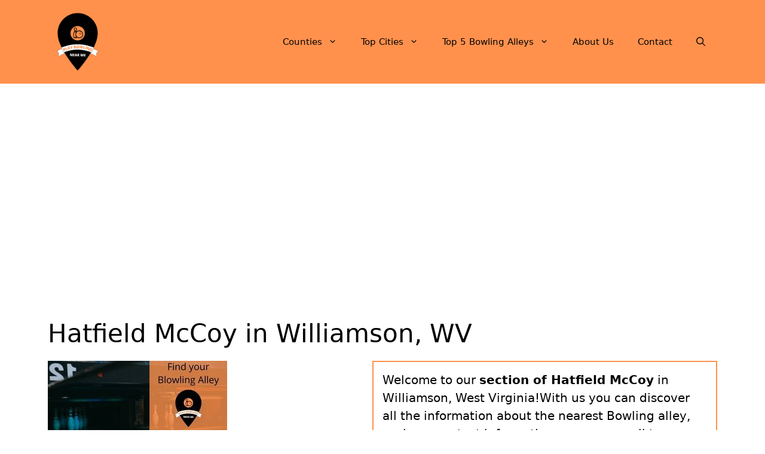

--- FILE ---
content_type: text/html; charset=UTF-8
request_url: https://playbowlingnearme.com/hatfield-mccoy/
body_size: 16661
content:
<!DOCTYPE html>
<html lang="en-US" prefix="og: https://ogp.me/ns#">
<head>
	<meta charset="UTF-8">
	<meta name="viewport" content="width=device-width, initial-scale=1">
<!-- Search Engine Optimization by Rank Math - https://rankmath.com/ -->
<title>&#9655; Hatfield McCoy in Williamson, WV 2026 &#10003;</title>
<meta name="description" content="&#10148; Play Bowling at Hatfield McCoy &#9742; We have a contact telephone number and address &#8986; Find the nearest Bowling alley and make an appointment now &#x26A1;"/>
<meta name="robots" content="follow, index, max-image-preview:large"/>
<link rel="canonical" href="https://playbowlingnearme.com/hatfield-mccoy/" />
<meta property="og:locale" content="en_US" />
<meta property="og:type" content="article" />
<meta property="og:title" content="&#9655; Hatfield McCoy in Williamson, WV 2026 &#10003;" />
<meta property="og:description" content="&#10148; Play Bowling at Hatfield McCoy &#9742; We have a contact telephone number and address &#8986; Find the nearest Bowling alley and make an appointment now &#x26A1;" />
<meta property="og:url" content="https://playbowlingnearme.com/hatfield-mccoy/" />
<meta property="og:site_name" content="Play Bowling Near Me" />
<meta property="article:tag" content="Bowling alley" />
<meta property="article:tag" content="p-west-virginia1" />
<meta property="article:tag" content="place" />
<meta property="article:tag" content="West Virginia" />
<meta property="article:section" content="United States" />
<meta property="og:image" content="https://playbowlingnearme.com/wp-content/uploads/2022/04/Find-your-Bowling-Alley-playbowlingnearme.com-10.jpg" />
<meta property="og:image:secure_url" content="https://playbowlingnearme.com/wp-content/uploads/2022/04/Find-your-Bowling-Alley-playbowlingnearme.com-10.jpg" />
<meta property="og:image:width" content="300" />
<meta property="og:image:height" content="200" />
<meta property="og:image:alt" content="Find your Bowling Alley - playbowlingnearme.com 10" />
<meta property="og:image:type" content="image/jpeg" />
<meta property="article:published_time" content="2022-04-05T01:06:38-07:00" />
<meta name="twitter:card" content="summary_large_image" />
<meta name="twitter:title" content="&#9655; Hatfield McCoy in Williamson, WV 2026 &#10003;" />
<meta name="twitter:description" content="&#10148; Play Bowling at Hatfield McCoy &#9742; We have a contact telephone number and address &#8986; Find the nearest Bowling alley and make an appointment now &#x26A1;" />
<meta name="twitter:image" content="https://playbowlingnearme.com/wp-content/uploads/2022/04/Find-your-Bowling-Alley-playbowlingnearme.com-10.jpg" />
<meta name="twitter:label1" content="Written by" />
<meta name="twitter:data1" content="WebAdminPBNM" />
<meta name="twitter:label2" content="Time to read" />
<meta name="twitter:data2" content="1 minute" />
<script type="application/ld+json" class="rank-math-schema">{"@context":"https://schema.org","@graph":[{"@type":["Organization","Person"],"@id":"https://playbowlingnearme.com/#person","name":"Play Bowling Near Me","url":"https://playbowlingnearme.com","logo":{"@type":"ImageObject","@id":"https://playbowlingnearme.com/#logo","url":"https://playbowlingnearme.com/wp-content/uploads/2022/04/Play-Bowling-Near-Me-playbowlingnearme.com_-150x150.png","contentUrl":"https://playbowlingnearme.com/wp-content/uploads/2022/04/Play-Bowling-Near-Me-playbowlingnearme.com_-150x150.png","caption":"Play Bowling Near Me","inLanguage":"en-US"},"image":{"@id":"https://playbowlingnearme.com/#logo"}},{"@type":"WebSite","@id":"https://playbowlingnearme.com/#website","url":"https://playbowlingnearme.com","name":"Play Bowling Near Me","publisher":{"@id":"https://playbowlingnearme.com/#person"},"inLanguage":"en-US"},{"@type":"ImageObject","@id":"https://playbowlingnearme.com/wp-content/uploads/2022/04/Find-your-Bowling-Alley-playbowlingnearme.com-10.jpg","url":"https://playbowlingnearme.com/wp-content/uploads/2022/04/Find-your-Bowling-Alley-playbowlingnearme.com-10.jpg","width":"300","height":"200","caption":"Find your Bowling Alley - playbowlingnearme.com 10","inLanguage":"en-US"},{"@type":"WebPage","@id":"https://playbowlingnearme.com/hatfield-mccoy/#webpage","url":"https://playbowlingnearme.com/hatfield-mccoy/","name":"&#9655; Hatfield McCoy in Williamson, WV 2026 &#10003;","datePublished":"2022-04-05T01:06:38-07:00","dateModified":"2022-04-05T01:06:38-07:00","isPartOf":{"@id":"https://playbowlingnearme.com/#website"},"primaryImageOfPage":{"@id":"https://playbowlingnearme.com/wp-content/uploads/2022/04/Find-your-Bowling-Alley-playbowlingnearme.com-10.jpg"},"inLanguage":"en-US"},{"image":{"@id":"https://playbowlingnearme.com/wp-content/uploads/2022/04/Find-your-Bowling-Alley-playbowlingnearme.com-10.jpg"},"@type":"Off","@id":"https://playbowlingnearme.com/hatfield-mccoy/#schema-102662","isPartOf":{"@id":"https://playbowlingnearme.com/hatfield-mccoy/#webpage"},"publisher":{"@id":"https://playbowlingnearme.com/#person"},"inLanguage":"en-US","mainEntityOfPage":{"@id":"https://playbowlingnearme.com/hatfield-mccoy/#webpage"}}]}</script>
<!-- /Rank Math WordPress SEO plugin -->

<link rel='dns-prefetch' href='//www.googletagmanager.com' />
<link rel='dns-prefetch' href='//pagead2.googlesyndication.com' />
<link rel="alternate" type="application/rss+xml" title="Play Bowling Near Me &raquo; Feed" href="https://playbowlingnearme.com/feed/" />
<link rel="alternate" type="application/rss+xml" title="Play Bowling Near Me &raquo; Comments Feed" href="https://playbowlingnearme.com/comments/feed/" />
<link rel="alternate" type="application/rss+xml" title="Play Bowling Near Me &raquo; Hatfield McCoy in Williamson, WV Comments Feed" href="https://playbowlingnearme.com/hatfield-mccoy/feed/" />
<link rel="alternate" title="oEmbed (JSON)" type="application/json+oembed" href="https://playbowlingnearme.com/wp-json/oembed/1.0/embed?url=https%3A%2F%2Fplaybowlingnearme.com%2Fhatfield-mccoy%2F" />
<link rel="alternate" title="oEmbed (XML)" type="text/xml+oembed" href="https://playbowlingnearme.com/wp-json/oembed/1.0/embed?url=https%3A%2F%2Fplaybowlingnearme.com%2Fhatfield-mccoy%2F&#038;format=xml" />

<link data-optimized="2" rel="stylesheet" href="https://playbowlingnearme.com/wp-content/litespeed/css/c113a658f4435d7aab7a538ebe217b44.css?ver=58c97" />






















<!-- Google tag (gtag.js) snippet added by Site Kit -->
<!-- Google Analytics snippet added by Site Kit -->
<script type="litespeed/javascript" data-src="https://www.googletagmanager.com/gtag/js?id=G-KE4DWZKH0P" id="google_gtagjs-js"></script>
<script id="google_gtagjs-js-after" type="litespeed/javascript">window.dataLayer=window.dataLayer||[];function gtag(){dataLayer.push(arguments)}
gtag("set","linker",{"domains":["playbowlingnearme.com"]});gtag("js",new Date());gtag("set","developer_id.dZTNiMT",!0);gtag("config","G-KE4DWZKH0P")</script>
<link rel="https://api.w.org/" href="https://playbowlingnearme.com/wp-json/" /><link rel="alternate" title="JSON" type="application/json" href="https://playbowlingnearme.com/wp-json/wp/v2/posts/1789" /><link rel="EditURI" type="application/rsd+xml" title="RSD" href="https://playbowlingnearme.com/xmlrpc.php?rsd" />
<meta name="generator" content="WordPress 6.9" />
<link rel='shortlink' href='https://playbowlingnearme.com/?p=1789' />
<meta name="generator" content="Site Kit by Google 1.168.0" />
<!-- Google AdSense meta tags added by Site Kit -->
<meta name="google-adsense-platform-account" content="ca-host-pub-2644536267352236">
<meta name="google-adsense-platform-domain" content="sitekit.withgoogle.com">
<!-- End Google AdSense meta tags added by Site Kit -->

<!-- Google AdSense snippet added by Site Kit -->
<script async src="https://pagead2.googlesyndication.com/pagead/js/adsbygoogle.js?client=ca-pub-7213748786567323&amp;host=ca-host-pub-2644536267352236" crossorigin="anonymous"></script>

<!-- End Google AdSense snippet added by Site Kit -->
<link rel="icon" href="https://playbowlingnearme.com/wp-content/uploads/2022/04/Play-Bowling-Near-Me-playbowlingnearme.com_-150x150.png" sizes="32x32" />
<link rel="icon" href="https://playbowlingnearme.com/wp-content/uploads/2022/04/Play-Bowling-Near-Me-playbowlingnearme.com_-300x300.png" sizes="192x192" />
<link rel="apple-touch-icon" href="https://playbowlingnearme.com/wp-content/uploads/2022/04/Play-Bowling-Near-Me-playbowlingnearme.com_-300x300.png" />
<meta name="msapplication-TileImage" content="https://playbowlingnearme.com/wp-content/uploads/2022/04/Play-Bowling-Near-Me-playbowlingnearme.com_-300x300.png" />
		
		</head>

<body class="wp-singular post-template-default single single-post postid-1789 single-format-standard wp-custom-logo wp-embed-responsive wp-theme-generatepress no-sidebar nav-float-right separate-containers nav-search-enabled header-aligned-left dropdown-hover featured-image-active" itemtype="https://schema.org/Blog" itemscope>
	<a class="screen-reader-text skip-link" href="#content" title="Skip to content">Skip to content</a>		<header class="site-header has-inline-mobile-toggle" id="masthead" aria-label="Site"  itemtype="https://schema.org/WPHeader" itemscope>
			<div class="inside-header grid-container">
				<div class="site-logo">
					<a href="https://playbowlingnearme.com/" rel="home">
						<img data-lazyloaded="1" src="[data-uri]" class="header-image is-logo-image" alt="Play Bowling Near Me" data-src="https://playbowlingnearme.com/wp-content/uploads/2022/04/Play-Bowling-Near-Me-playbowlingnearme.com_.png" width="500" height="500" /><noscript><img  class="header-image is-logo-image" alt="Play Bowling Near Me" src="https://playbowlingnearme.com/wp-content/uploads/2022/04/Play-Bowling-Near-Me-playbowlingnearme.com_.png" width="500" height="500" /></noscript>
					</a>
				</div>	<nav class="main-navigation mobile-menu-control-wrapper" id="mobile-menu-control-wrapper" aria-label="Mobile Toggle">
		<div class="menu-bar-items"><span class="menu-bar-item search-item"><a aria-label="Open Search Bar" href="#"><span class="gp-icon icon-search"><svg viewBox="0 0 512 512" aria-hidden="true" xmlns="http://www.w3.org/2000/svg" width="1em" height="1em"><path fill-rule="evenodd" clip-rule="evenodd" d="M208 48c-88.366 0-160 71.634-160 160s71.634 160 160 160 160-71.634 160-160S296.366 48 208 48zM0 208C0 93.125 93.125 0 208 0s208 93.125 208 208c0 48.741-16.765 93.566-44.843 129.024l133.826 134.018c9.366 9.379 9.355 24.575-.025 33.941-9.379 9.366-24.575 9.355-33.941-.025L337.238 370.987C301.747 399.167 256.839 416 208 416 93.125 416 0 322.875 0 208z" /></svg><svg viewBox="0 0 512 512" aria-hidden="true" xmlns="http://www.w3.org/2000/svg" width="1em" height="1em"><path d="M71.029 71.029c9.373-9.372 24.569-9.372 33.942 0L256 222.059l151.029-151.03c9.373-9.372 24.569-9.372 33.942 0 9.372 9.373 9.372 24.569 0 33.942L289.941 256l151.03 151.029c9.372 9.373 9.372 24.569 0 33.942-9.373 9.372-24.569 9.372-33.942 0L256 289.941l-151.029 151.03c-9.373 9.372-24.569 9.372-33.942 0-9.372-9.373-9.372-24.569 0-33.942L222.059 256 71.029 104.971c-9.372-9.373-9.372-24.569 0-33.942z" /></svg></span></a></span></div>		<button data-nav="site-navigation" class="menu-toggle" aria-controls="primary-menu" aria-expanded="false">
			<span class="gp-icon icon-menu-bars"><svg viewBox="0 0 512 512" aria-hidden="true" xmlns="http://www.w3.org/2000/svg" width="1em" height="1em"><path d="M0 96c0-13.255 10.745-24 24-24h464c13.255 0 24 10.745 24 24s-10.745 24-24 24H24c-13.255 0-24-10.745-24-24zm0 160c0-13.255 10.745-24 24-24h464c13.255 0 24 10.745 24 24s-10.745 24-24 24H24c-13.255 0-24-10.745-24-24zm0 160c0-13.255 10.745-24 24-24h464c13.255 0 24 10.745 24 24s-10.745 24-24 24H24c-13.255 0-24-10.745-24-24z" /></svg><svg viewBox="0 0 512 512" aria-hidden="true" xmlns="http://www.w3.org/2000/svg" width="1em" height="1em"><path d="M71.029 71.029c9.373-9.372 24.569-9.372 33.942 0L256 222.059l151.029-151.03c9.373-9.372 24.569-9.372 33.942 0 9.372 9.373 9.372 24.569 0 33.942L289.941 256l151.03 151.029c9.372 9.373 9.372 24.569 0 33.942-9.373 9.372-24.569 9.372-33.942 0L256 289.941l-151.029 151.03c-9.373 9.372-24.569 9.372-33.942 0-9.372-9.373-9.372-24.569 0-33.942L222.059 256 71.029 104.971c-9.372-9.373-9.372-24.569 0-33.942z" /></svg></span><span class="screen-reader-text">Menu</span>		</button>
	</nav>
			<nav class="main-navigation has-menu-bar-items sub-menu-right" id="site-navigation" aria-label="Primary"  itemtype="https://schema.org/SiteNavigationElement" itemscope>
			<div class="inside-navigation grid-container">
				<form method="get" class="search-form navigation-search" action="https://playbowlingnearme.com/">
					<input type="search" class="search-field" value="" name="s" title="Search" />
				</form>				<button class="menu-toggle" aria-controls="primary-menu" aria-expanded="false">
					<span class="gp-icon icon-menu-bars"><svg viewBox="0 0 512 512" aria-hidden="true" xmlns="http://www.w3.org/2000/svg" width="1em" height="1em"><path d="M0 96c0-13.255 10.745-24 24-24h464c13.255 0 24 10.745 24 24s-10.745 24-24 24H24c-13.255 0-24-10.745-24-24zm0 160c0-13.255 10.745-24 24-24h464c13.255 0 24 10.745 24 24s-10.745 24-24 24H24c-13.255 0-24-10.745-24-24zm0 160c0-13.255 10.745-24 24-24h464c13.255 0 24 10.745 24 24s-10.745 24-24 24H24c-13.255 0-24-10.745-24-24z" /></svg><svg viewBox="0 0 512 512" aria-hidden="true" xmlns="http://www.w3.org/2000/svg" width="1em" height="1em"><path d="M71.029 71.029c9.373-9.372 24.569-9.372 33.942 0L256 222.059l151.029-151.03c9.373-9.372 24.569-9.372 33.942 0 9.372 9.373 9.372 24.569 0 33.942L289.941 256l151.03 151.029c9.372 9.373 9.372 24.569 0 33.942-9.373 9.372-24.569 9.372-33.942 0L256 289.941l-151.029 151.03c-9.373 9.372-24.569 9.372-33.942 0-9.372-9.373-9.372-24.569 0-33.942L222.059 256 71.029 104.971c-9.372-9.373-9.372-24.569 0-33.942z" /></svg></span><span class="mobile-menu">Menu</span>				</button>
				<div id="primary-menu" class="main-nav"><ul id="menu-header" class=" menu sf-menu"><li id="menu-item-30985" class="menu-item menu-item-type-custom menu-item-object-custom menu-item-has-children menu-item-30985"><a href="#">Counties<span role="presentation" class="dropdown-menu-toggle"><span class="gp-icon icon-arrow"><svg viewBox="0 0 330 512" aria-hidden="true" xmlns="http://www.w3.org/2000/svg" width="1em" height="1em"><path d="M305.913 197.085c0 2.266-1.133 4.815-2.833 6.514L171.087 335.593c-1.7 1.7-4.249 2.832-6.515 2.832s-4.815-1.133-6.515-2.832L26.064 203.599c-1.7-1.7-2.832-4.248-2.832-6.514s1.132-4.816 2.832-6.515l14.162-14.163c1.7-1.699 3.966-2.832 6.515-2.832 2.266 0 4.815 1.133 6.515 2.832l111.316 111.317 111.316-111.317c1.7-1.699 4.249-2.832 6.515-2.832s4.815 1.133 6.515 2.832l14.162 14.163c1.7 1.7 2.833 4.249 2.833 6.515z" /></svg></span></span></a>
<ul class="sub-menu">
	<li id="menu-item-31022" class="menu-item menu-item-type-custom menu-item-object-custom menu-item-has-children menu-item-31022"><a href="#">A to F<span role="presentation" class="dropdown-menu-toggle"><span class="gp-icon icon-arrow-right"><svg viewBox="0 0 192 512" aria-hidden="true" xmlns="http://www.w3.org/2000/svg" width="1em" height="1em" fill-rule="evenodd" clip-rule="evenodd" stroke-linejoin="round" stroke-miterlimit="1.414"><path d="M178.425 256.001c0 2.266-1.133 4.815-2.832 6.515L43.599 394.509c-1.7 1.7-4.248 2.833-6.514 2.833s-4.816-1.133-6.515-2.833l-14.163-14.162c-1.699-1.7-2.832-3.966-2.832-6.515 0-2.266 1.133-4.815 2.832-6.515l111.317-111.316L16.407 144.685c-1.699-1.7-2.832-4.249-2.832-6.515s1.133-4.815 2.832-6.515l14.163-14.162c1.7-1.7 4.249-2.833 6.515-2.833s4.815 1.133 6.514 2.833l131.994 131.993c1.7 1.7 2.832 4.249 2.832 6.515z" fill-rule="nonzero" /></svg></span></span></a>
	<ul class="sub-menu">
		<li id="menu-item-32875" class="menu-item menu-item-type-post_type menu-item-object-post menu-item-32875"><a href="https://playbowlingnearme.com/alabama/">Alabama</a></li>
		<li id="menu-item-32876" class="menu-item menu-item-type-post_type menu-item-object-post menu-item-32876"><a href="https://playbowlingnearme.com/alaska/">Alaska</a></li>
		<li id="menu-item-32877" class="menu-item menu-item-type-post_type menu-item-object-post menu-item-32877"><a href="https://playbowlingnearme.com/arizona/">Arizona</a></li>
		<li id="menu-item-32878" class="menu-item menu-item-type-post_type menu-item-object-post menu-item-32878"><a href="https://playbowlingnearme.com/arkansas/">Arkansas</a></li>
		<li id="menu-item-32879" class="menu-item menu-item-type-post_type menu-item-object-post menu-item-32879"><a href="https://playbowlingnearme.com/california/">California</a></li>
		<li id="menu-item-32880" class="menu-item menu-item-type-post_type menu-item-object-post menu-item-32880"><a href="https://playbowlingnearme.com/colorado/">Colorado</a></li>
		<li id="menu-item-32881" class="menu-item menu-item-type-post_type menu-item-object-post menu-item-32881"><a href="https://playbowlingnearme.com/connecticut/">Connecticut</a></li>
		<li id="menu-item-32882" class="menu-item menu-item-type-post_type menu-item-object-post menu-item-32882"><a href="https://playbowlingnearme.com/delaware/">Delaware</a></li>
		<li id="menu-item-32883" class="menu-item menu-item-type-post_type menu-item-object-post menu-item-32883"><a href="https://playbowlingnearme.com/florida/">Florida</a></li>
	</ul>
</li>
	<li id="menu-item-31023" class="menu-item menu-item-type-custom menu-item-object-custom menu-item-has-children menu-item-31023"><a href="#">G to L<span role="presentation" class="dropdown-menu-toggle"><span class="gp-icon icon-arrow-right"><svg viewBox="0 0 192 512" aria-hidden="true" xmlns="http://www.w3.org/2000/svg" width="1em" height="1em" fill-rule="evenodd" clip-rule="evenodd" stroke-linejoin="round" stroke-miterlimit="1.414"><path d="M178.425 256.001c0 2.266-1.133 4.815-2.832 6.515L43.599 394.509c-1.7 1.7-4.248 2.833-6.514 2.833s-4.816-1.133-6.515-2.833l-14.163-14.162c-1.699-1.7-2.832-3.966-2.832-6.515 0-2.266 1.133-4.815 2.832-6.515l111.317-111.316L16.407 144.685c-1.699-1.7-2.832-4.249-2.832-6.515s1.133-4.815 2.832-6.515l14.163-14.162c1.7-1.7 4.249-2.833 6.515-2.833s4.815 1.133 6.514 2.833l131.994 131.993c1.7 1.7 2.832 4.249 2.832 6.515z" fill-rule="nonzero" /></svg></span></span></a>
	<ul class="sub-menu">
		<li id="menu-item-32884" class="menu-item menu-item-type-post_type menu-item-object-post menu-item-32884"><a href="https://playbowlingnearme.com/georgia/">Georgia</a></li>
		<li id="menu-item-32885" class="menu-item menu-item-type-post_type menu-item-object-post menu-item-32885"><a href="https://playbowlingnearme.com/hawaii/">Hawaii</a></li>
		<li id="menu-item-32886" class="menu-item menu-item-type-post_type menu-item-object-post menu-item-32886"><a href="https://playbowlingnearme.com/idaho/">Idaho</a></li>
		<li id="menu-item-32887" class="menu-item menu-item-type-post_type menu-item-object-post menu-item-32887"><a href="https://playbowlingnearme.com/illinois/">Illinois</a></li>
		<li id="menu-item-32888" class="menu-item menu-item-type-post_type menu-item-object-post menu-item-32888"><a href="https://playbowlingnearme.com/indiana/">Indiana</a></li>
		<li id="menu-item-32889" class="menu-item menu-item-type-post_type menu-item-object-post menu-item-32889"><a href="https://playbowlingnearme.com/iowa/">Iowa</a></li>
		<li id="menu-item-32890" class="menu-item menu-item-type-post_type menu-item-object-post menu-item-32890"><a href="https://playbowlingnearme.com/kansas/">Kansas</a></li>
		<li id="menu-item-32891" class="menu-item menu-item-type-post_type menu-item-object-post menu-item-32891"><a href="https://playbowlingnearme.com/kentucky/">Kentucky</a></li>
		<li id="menu-item-32892" class="menu-item menu-item-type-post_type menu-item-object-post menu-item-32892"><a href="https://playbowlingnearme.com/louisiana/">Louisiana</a></li>
	</ul>
</li>
	<li id="menu-item-31024" class="menu-item menu-item-type-custom menu-item-object-custom menu-item-has-children menu-item-31024"><a href="#">M<span role="presentation" class="dropdown-menu-toggle"><span class="gp-icon icon-arrow-right"><svg viewBox="0 0 192 512" aria-hidden="true" xmlns="http://www.w3.org/2000/svg" width="1em" height="1em" fill-rule="evenodd" clip-rule="evenodd" stroke-linejoin="round" stroke-miterlimit="1.414"><path d="M178.425 256.001c0 2.266-1.133 4.815-2.832 6.515L43.599 394.509c-1.7 1.7-4.248 2.833-6.514 2.833s-4.816-1.133-6.515-2.833l-14.163-14.162c-1.699-1.7-2.832-3.966-2.832-6.515 0-2.266 1.133-4.815 2.832-6.515l111.317-111.316L16.407 144.685c-1.699-1.7-2.832-4.249-2.832-6.515s1.133-4.815 2.832-6.515l14.163-14.162c1.7-1.7 4.249-2.833 6.515-2.833s4.815 1.133 6.514 2.833l131.994 131.993c1.7 1.7 2.832 4.249 2.832 6.515z" fill-rule="nonzero" /></svg></span></span></a>
	<ul class="sub-menu">
		<li id="menu-item-32893" class="menu-item menu-item-type-post_type menu-item-object-post menu-item-32893"><a href="https://playbowlingnearme.com/maine/">Maine</a></li>
		<li id="menu-item-32894" class="menu-item menu-item-type-post_type menu-item-object-post menu-item-32894"><a href="https://playbowlingnearme.com/maryland/">Maryland</a></li>
		<li id="menu-item-32895" class="menu-item menu-item-type-post_type menu-item-object-post menu-item-32895"><a href="https://playbowlingnearme.com/massachusetts/">Massachusetts</a></li>
		<li id="menu-item-32896" class="menu-item menu-item-type-post_type menu-item-object-post menu-item-32896"><a href="https://playbowlingnearme.com/michigan/">Michigan</a></li>
		<li id="menu-item-32897" class="menu-item menu-item-type-post_type menu-item-object-post menu-item-32897"><a href="https://playbowlingnearme.com/minnesota/">Minnesota</a></li>
		<li id="menu-item-32898" class="menu-item menu-item-type-post_type menu-item-object-post menu-item-32898"><a href="https://playbowlingnearme.com/mississippi/">Mississippi</a></li>
		<li id="menu-item-32899" class="menu-item menu-item-type-post_type menu-item-object-post menu-item-32899"><a href="https://playbowlingnearme.com/missouri/">Missouri</a></li>
		<li id="menu-item-32900" class="menu-item menu-item-type-post_type menu-item-object-post menu-item-32900"><a href="https://playbowlingnearme.com/montana/">Montana</a></li>
	</ul>
</li>
	<li id="menu-item-31025" class="menu-item menu-item-type-custom menu-item-object-custom menu-item-has-children menu-item-31025"><a href="#">N<span role="presentation" class="dropdown-menu-toggle"><span class="gp-icon icon-arrow-right"><svg viewBox="0 0 192 512" aria-hidden="true" xmlns="http://www.w3.org/2000/svg" width="1em" height="1em" fill-rule="evenodd" clip-rule="evenodd" stroke-linejoin="round" stroke-miterlimit="1.414"><path d="M178.425 256.001c0 2.266-1.133 4.815-2.832 6.515L43.599 394.509c-1.7 1.7-4.248 2.833-6.514 2.833s-4.816-1.133-6.515-2.833l-14.163-14.162c-1.699-1.7-2.832-3.966-2.832-6.515 0-2.266 1.133-4.815 2.832-6.515l111.317-111.316L16.407 144.685c-1.699-1.7-2.832-4.249-2.832-6.515s1.133-4.815 2.832-6.515l14.163-14.162c1.7-1.7 4.249-2.833 6.515-2.833s4.815 1.133 6.514 2.833l131.994 131.993c1.7 1.7 2.832 4.249 2.832 6.515z" fill-rule="nonzero" /></svg></span></span></a>
	<ul class="sub-menu">
		<li id="menu-item-32901" class="menu-item menu-item-type-post_type menu-item-object-post menu-item-32901"><a href="https://playbowlingnearme.com/nebraska/">Nebraska</a></li>
		<li id="menu-item-32902" class="menu-item menu-item-type-post_type menu-item-object-post menu-item-32902"><a href="https://playbowlingnearme.com/nevada/">Nevada</a></li>
		<li id="menu-item-32903" class="menu-item menu-item-type-post_type menu-item-object-post menu-item-32903"><a href="https://playbowlingnearme.com/new-hampshire/">New Hampshire</a></li>
		<li id="menu-item-32904" class="menu-item menu-item-type-post_type menu-item-object-post menu-item-32904"><a href="https://playbowlingnearme.com/new-jersey/">New Jersey</a></li>
		<li id="menu-item-32905" class="menu-item menu-item-type-post_type menu-item-object-post menu-item-32905"><a href="https://playbowlingnearme.com/new-mexico/">New Mexico</a></li>
		<li id="menu-item-32906" class="menu-item menu-item-type-post_type menu-item-object-post menu-item-32906"><a href="https://playbowlingnearme.com/new-york/">New York</a></li>
		<li id="menu-item-32907" class="menu-item menu-item-type-post_type menu-item-object-post menu-item-32907"><a href="https://playbowlingnearme.com/north-carolina/">North Carolina</a></li>
		<li id="menu-item-32908" class="menu-item menu-item-type-post_type menu-item-object-post menu-item-32908"><a href="https://playbowlingnearme.com/north-dakota/">North Dakota</a></li>
	</ul>
</li>
	<li id="menu-item-31026" class="menu-item menu-item-type-custom menu-item-object-custom menu-item-has-children menu-item-31026"><a href="#">O to T<span role="presentation" class="dropdown-menu-toggle"><span class="gp-icon icon-arrow-right"><svg viewBox="0 0 192 512" aria-hidden="true" xmlns="http://www.w3.org/2000/svg" width="1em" height="1em" fill-rule="evenodd" clip-rule="evenodd" stroke-linejoin="round" stroke-miterlimit="1.414"><path d="M178.425 256.001c0 2.266-1.133 4.815-2.832 6.515L43.599 394.509c-1.7 1.7-4.248 2.833-6.514 2.833s-4.816-1.133-6.515-2.833l-14.163-14.162c-1.699-1.7-2.832-3.966-2.832-6.515 0-2.266 1.133-4.815 2.832-6.515l111.317-111.316L16.407 144.685c-1.699-1.7-2.832-4.249-2.832-6.515s1.133-4.815 2.832-6.515l14.163-14.162c1.7-1.7 4.249-2.833 6.515-2.833s4.815 1.133 6.514 2.833l131.994 131.993c1.7 1.7 2.832 4.249 2.832 6.515z" fill-rule="nonzero" /></svg></span></span></a>
	<ul class="sub-menu">
		<li id="menu-item-32909" class="menu-item menu-item-type-post_type menu-item-object-post menu-item-32909"><a href="https://playbowlingnearme.com/ohio/">Ohio</a></li>
		<li id="menu-item-32910" class="menu-item menu-item-type-post_type menu-item-object-post menu-item-32910"><a href="https://playbowlingnearme.com/oklahoma/">Oklahoma</a></li>
		<li id="menu-item-32911" class="menu-item menu-item-type-post_type menu-item-object-post menu-item-32911"><a href="https://playbowlingnearme.com/oregon/">Oregon</a></li>
		<li id="menu-item-32912" class="menu-item menu-item-type-post_type menu-item-object-post menu-item-32912"><a href="https://playbowlingnearme.com/pennsylvania/">Pennsylvania</a></li>
		<li id="menu-item-32913" class="menu-item menu-item-type-post_type menu-item-object-post menu-item-32913"><a href="https://playbowlingnearme.com/rhode-island/">Rhode Island</a></li>
		<li id="menu-item-32914" class="menu-item menu-item-type-post_type menu-item-object-post menu-item-32914"><a href="https://playbowlingnearme.com/south-carolina/">South Carolina</a></li>
		<li id="menu-item-32915" class="menu-item menu-item-type-post_type menu-item-object-post menu-item-32915"><a href="https://playbowlingnearme.com/south-dakota/">South Dakota</a></li>
		<li id="menu-item-32916" class="menu-item menu-item-type-post_type menu-item-object-post menu-item-32916"><a href="https://playbowlingnearme.com/tennessee/">Tennessee</a></li>
		<li id="menu-item-32917" class="menu-item menu-item-type-post_type menu-item-object-post menu-item-32917"><a href="https://playbowlingnearme.com/texas/">Texas</a></li>
	</ul>
</li>
	<li id="menu-item-31027" class="menu-item menu-item-type-custom menu-item-object-custom menu-item-has-children menu-item-31027"><a href="#">U to W<span role="presentation" class="dropdown-menu-toggle"><span class="gp-icon icon-arrow-right"><svg viewBox="0 0 192 512" aria-hidden="true" xmlns="http://www.w3.org/2000/svg" width="1em" height="1em" fill-rule="evenodd" clip-rule="evenodd" stroke-linejoin="round" stroke-miterlimit="1.414"><path d="M178.425 256.001c0 2.266-1.133 4.815-2.832 6.515L43.599 394.509c-1.7 1.7-4.248 2.833-6.514 2.833s-4.816-1.133-6.515-2.833l-14.163-14.162c-1.699-1.7-2.832-3.966-2.832-6.515 0-2.266 1.133-4.815 2.832-6.515l111.317-111.316L16.407 144.685c-1.699-1.7-2.832-4.249-2.832-6.515s1.133-4.815 2.832-6.515l14.163-14.162c1.7-1.7 4.249-2.833 6.515-2.833s4.815 1.133 6.514 2.833l131.994 131.993c1.7 1.7 2.832 4.249 2.832 6.515z" fill-rule="nonzero" /></svg></span></span></a>
	<ul class="sub-menu">
		<li id="menu-item-32918" class="menu-item menu-item-type-post_type menu-item-object-post menu-item-32918"><a href="https://playbowlingnearme.com/utah/">Utah</a></li>
		<li id="menu-item-32919" class="menu-item menu-item-type-post_type menu-item-object-post menu-item-32919"><a href="https://playbowlingnearme.com/vermont/">Vermont</a></li>
		<li id="menu-item-32920" class="menu-item menu-item-type-post_type menu-item-object-post menu-item-32920"><a href="https://playbowlingnearme.com/virginia/">Virginia</a></li>
		<li id="menu-item-32921" class="menu-item menu-item-type-post_type menu-item-object-post menu-item-32921"><a href="https://playbowlingnearme.com/washington/">Washington</a></li>
		<li id="menu-item-32922" class="menu-item menu-item-type-post_type menu-item-object-post menu-item-32922"><a href="https://playbowlingnearme.com/west-virginia/">West Virginia</a></li>
		<li id="menu-item-32923" class="menu-item menu-item-type-post_type menu-item-object-post menu-item-32923"><a href="https://playbowlingnearme.com/wisconsin/">Wisconsin</a></li>
		<li id="menu-item-32924" class="menu-item menu-item-type-post_type menu-item-object-post menu-item-32924"><a href="https://playbowlingnearme.com/wyoming/">Wyoming</a></li>
	</ul>
</li>
</ul>
</li>
<li id="menu-item-32950" class="menu-item menu-item-type-custom menu-item-object-custom menu-item-home menu-item-has-children menu-item-32950"><a href="https://playbowlingnearme.com/#most-popular-cities-selected-for-you">Top Cities<span role="presentation" class="dropdown-menu-toggle"><span class="gp-icon icon-arrow"><svg viewBox="0 0 330 512" aria-hidden="true" xmlns="http://www.w3.org/2000/svg" width="1em" height="1em"><path d="M305.913 197.085c0 2.266-1.133 4.815-2.833 6.514L171.087 335.593c-1.7 1.7-4.249 2.832-6.515 2.832s-4.815-1.133-6.515-2.832L26.064 203.599c-1.7-1.7-2.832-4.248-2.832-6.514s1.132-4.816 2.832-6.515l14.162-14.163c1.7-1.699 3.966-2.832 6.515-2.832 2.266 0 4.815 1.133 6.515 2.832l111.316 111.317 111.316-111.317c1.7-1.699 4.249-2.832 6.515-2.832s4.815 1.133 6.515 2.832l14.162 14.163c1.7 1.7 2.833 4.249 2.833 6.515z" /></svg></span></span></a>
<ul class="sub-menu">
	<li id="menu-item-32954" class="menu-item menu-item-type-post_type menu-item-object-post menu-item-32954"><a href="https://playbowlingnearme.com/chicago-il/">Chicago, IL</a></li>
	<li id="menu-item-32955" class="menu-item menu-item-type-post_type menu-item-object-post menu-item-32955"><a href="https://playbowlingnearme.com/cleveland-oh/">Cleveland, OH</a></li>
	<li id="menu-item-32956" class="menu-item menu-item-type-post_type menu-item-object-post menu-item-32956"><a href="https://playbowlingnearme.com/columbus-oh/">Columbus, OH</a></li>
	<li id="menu-item-32957" class="menu-item menu-item-type-post_type menu-item-object-post menu-item-32957"><a href="https://playbowlingnearme.com/las-vegas-nv/">Las Vegas, NV</a></li>
	<li id="menu-item-32958" class="menu-item menu-item-type-post_type menu-item-object-post menu-item-32958"><a href="https://playbowlingnearme.com/los-angeles-ca/">Los Angeles, CA</a></li>
	<li id="menu-item-32959" class="menu-item menu-item-type-post_type menu-item-object-post menu-item-32959"><a href="https://playbowlingnearme.com/milwaukee-wi/">Milwaukee, WI</a></li>
	<li id="menu-item-32960" class="menu-item menu-item-type-post_type menu-item-object-post menu-item-32960"><a href="https://playbowlingnearme.com/new-york-ny/">New York, NY</a></li>
	<li id="menu-item-32961" class="menu-item menu-item-type-post_type menu-item-object-post menu-item-32961"><a href="https://playbowlingnearme.com/omaha-ne/">Omaha, NE</a></li>
	<li id="menu-item-32962" class="menu-item menu-item-type-post_type menu-item-object-post menu-item-32962"><a href="https://playbowlingnearme.com/philadelphia-pa/">Philadelphia, PA</a></li>
	<li id="menu-item-32963" class="menu-item menu-item-type-post_type menu-item-object-post menu-item-32963"><a href="https://playbowlingnearme.com/pittsburgh-pa/">Pittsburgh, PA</a></li>
	<li id="menu-item-32964" class="menu-item menu-item-type-post_type menu-item-object-post menu-item-32964"><a href="https://playbowlingnearme.com/rochester-ny/">Rochester, NY</a></li>
	<li id="menu-item-32965" class="menu-item menu-item-type-post_type menu-item-object-post menu-item-32965"><a href="https://playbowlingnearme.com/st-louis-mo/">St. Louis, MO</a></li>
</ul>
</li>
<li id="menu-item-32951" class="menu-item menu-item-type-custom menu-item-object-custom menu-item-home menu-item-has-children menu-item-32951"><a href="https://playbowlingnearme.com/#top-5-bowling-alleys-in-the-united-states">Top 5 Bowling Alleys<span role="presentation" class="dropdown-menu-toggle"><span class="gp-icon icon-arrow"><svg viewBox="0 0 330 512" aria-hidden="true" xmlns="http://www.w3.org/2000/svg" width="1em" height="1em"><path d="M305.913 197.085c0 2.266-1.133 4.815-2.833 6.514L171.087 335.593c-1.7 1.7-4.249 2.832-6.515 2.832s-4.815-1.133-6.515-2.832L26.064 203.599c-1.7-1.7-2.832-4.248-2.832-6.514s1.132-4.816 2.832-6.515l14.162-14.163c1.7-1.699 3.966-2.832 6.515-2.832 2.266 0 4.815 1.133 6.515 2.832l111.316 111.317 111.316-111.317c1.7-1.699 4.249-2.832 6.515-2.832s4.815 1.133 6.515 2.832l14.162 14.163c1.7 1.7 2.833 4.249 2.833 6.515z" /></svg></span></span></a>
<ul class="sub-menu">
	<li id="menu-item-32966" class="menu-item menu-item-type-post_type menu-item-object-post menu-item-32966"><a href="https://playbowlingnearme.com/pinstack-plano/">PINSTACK Plano in Plano, TX</a></li>
	<li id="menu-item-32967" class="menu-item menu-item-type-post_type menu-item-object-post menu-item-32967"><a href="https://playbowlingnearme.com/the-summit-interquest/">The Summit Interquest in Colorado Springs, CO</a></li>
	<li id="menu-item-32968" class="menu-item menu-item-type-post_type menu-item-object-post menu-item-32968"><a href="https://playbowlingnearme.com/pinstack-las-colinas/">PINSTACK Las Colinas in Irving, TX</a></li>
	<li id="menu-item-32969" class="menu-item menu-item-type-post_type menu-item-object-post menu-item-32969"><a href="https://playbowlingnearme.com/bowlero-north-brunswick/">Bowlero North Brunswick in North Brunswick Township, NJ</a></li>
	<li id="menu-item-32970" class="menu-item menu-item-type-post_type menu-item-object-post menu-item-32970"><a href="https://playbowlingnearme.com/big-als-vancouver-wa/">Big Als in Vancouver, WA</a></li>
</ul>
</li>
<li id="menu-item-32933" class="menu-item menu-item-type-post_type menu-item-object-page menu-item-32933"><a href="https://playbowlingnearme.com/about-us/">About Us</a></li>
<li id="menu-item-31085" class="menu-item menu-item-type-post_type menu-item-object-page menu-item-31085"><a href="https://playbowlingnearme.com/contact/">Contact</a></li>
</ul></div><div class="menu-bar-items"><span class="menu-bar-item search-item"><a aria-label="Open Search Bar" href="#"><span class="gp-icon icon-search"><svg viewBox="0 0 512 512" aria-hidden="true" xmlns="http://www.w3.org/2000/svg" width="1em" height="1em"><path fill-rule="evenodd" clip-rule="evenodd" d="M208 48c-88.366 0-160 71.634-160 160s71.634 160 160 160 160-71.634 160-160S296.366 48 208 48zM0 208C0 93.125 93.125 0 208 0s208 93.125 208 208c0 48.741-16.765 93.566-44.843 129.024l133.826 134.018c9.366 9.379 9.355 24.575-.025 33.941-9.379 9.366-24.575 9.355-33.941-.025L337.238 370.987C301.747 399.167 256.839 416 208 416 93.125 416 0 322.875 0 208z" /></svg><svg viewBox="0 0 512 512" aria-hidden="true" xmlns="http://www.w3.org/2000/svg" width="1em" height="1em"><path d="M71.029 71.029c9.373-9.372 24.569-9.372 33.942 0L256 222.059l151.029-151.03c9.373-9.372 24.569-9.372 33.942 0 9.372 9.373 9.372 24.569 0 33.942L289.941 256l151.03 151.029c9.372 9.373 9.372 24.569 0 33.942-9.373 9.372-24.569 9.372-33.942 0L256 289.941l-151.029 151.03c-9.373 9.372-24.569 9.372-33.942 0-9.372-9.373-9.372-24.569 0-33.942L222.059 256 71.029 104.971c-9.372-9.373-9.372-24.569 0-33.942z" /></svg></span></a></span></div>			</div>
		</nav>
					</div>
		</header>
		
	<div class="site grid-container container hfeed" id="page">
				<div class="site-content" id="content">
			
	<div class="content-area" id="primary">
		<main class="site-main" id="main">
			
<article id="post-1789" class="post-1789 post type-post status-publish format-standard has-post-thumbnail hentry category-united-states category-west-virginia tag-bowling-alley tag-p-west-virginia1 tag-place tag-west-virginia" itemtype="https://schema.org/CreativeWork" itemscope>
	<div class="inside-article">
				<div class="featured-image page-header-image-single grid-container grid-parent">
			<img data-lazyloaded="1" src="[data-uri]" width="300" height="200" data-src="https://playbowlingnearme.com/wp-content/uploads/2022/04/Find-your-Bowling-Alley-playbowlingnearme.com-10.jpg" class="attachment-full size-full wp-post-image" alt="Find your Bowling Alley - playbowlingnearme.com 10" itemprop="image" decoding="async" fetchpriority="high" /><noscript><img width="300" height="200" src="https://playbowlingnearme.com/wp-content/uploads/2022/04/Find-your-Bowling-Alley-playbowlingnearme.com-10.jpg" class="attachment-full size-full wp-post-image" alt="Find your Bowling Alley - playbowlingnearme.com 10" itemprop="image" decoding="async" fetchpriority="high" /></noscript>		</div>
					<header class="entry-header">
				<h1 class="entry-title" itemprop="headline">Hatfield McCoy in Williamson, WV</h1>		<div class="entry-meta">
			<span class="posted-on"><time class="entry-date published" datetime="2022-04-05T01:06:38-07:00" itemprop="datePublished">04/05/2022</time></span> <span class="byline">by <span class="author vcard" itemprop="author" itemtype="https://schema.org/Person" itemscope><a class="url fn n" href="https://playbowlingnearme.com/author/webadminpbnm/" title="View all posts by WebAdminPBNM" rel="author" itemprop="url"><span class="author-name" itemprop="name">WebAdminPBNM</span></a></span></span> 		</div>
					</header>
			
		<div class="entry-content" itemprop="text">
			
<h1 class="wp-block-heading"><span class="ez-toc-section" id="hatfield-mccoy-in-williamson-wv"></span>Hatfield McCoy in Williamson, WV<span class="ez-toc-section-end"></span></h1>

<div class="wp-block-columns">
<div class="wp-block-column"><img data-lazyloaded="1" src="[data-uri]" decoding="async" data-src="/wp-content/uploads/2022/04/Find-your-Bowling-Alley-playbowlingnearme.com-10.jpg" alt="Hatfield McCoy in Williamson, WV playbowlingnearme" /><noscript><img decoding="async" src="/wp-content/uploads/2022/04/Find-your-Bowling-Alley-playbowlingnearme.com-10.jpg" alt="Hatfield McCoy in Williamson, WV playbowlingnearme" /></noscript></div>
<div class="wp-block-column boxforintro">Welcome to our <b>section of Hatfield McCoy</b> in Williamson, West Virginia!With us you can discover all the information about the nearest Bowling alley, we have contact information so you can call to contact them. Below you also have the address and location on the map of the business. We have a quick access to call the company in one click.</div>
</div>
&nbsp;


<div class="wp-block-columns is-layout-flex wp-container-core-columns-is-layout-9d6595d7 wp-block-columns-is-layout-flex">
<div class="wp-block-column boxforshop is-layout-flow wp-block-column-is-layout-flow">
<div class="wp-block-columns is-layout-flex wp-container-core-columns-is-layout-9d6595d7 wp-block-columns-is-layout-flex">
<div class="wp-block-column is-layout-flow wp-block-column-is-layout-flow">





<h2 class="has-text-align-center wp-block-heading"><span class="ez-toc-section" id="hatfield-mccoy-in-williamson-west-virginia"></span>Hatfield McCoy in Williamson, West Virginia<span class="ez-toc-section-end"></span></h2>



<ul class="wp-block-list">
 	<li><strong>Phone Number</strong>: <a href="tel:+1 304-235-5570">+1 304-235-5570</a></li>
 	<li><strong>Address</strong>: 111 10 Pin Alley, Williamson, WV 25661, United States</li>
 	<li><strong>Zip Code</strong>: 25661</li>
	<li><strong>Category</strong>: Bowling alley</li>
 	<li><strong>Total Reviews</strong>: 42</li>
 	<li><strong>Average Rating</strong>: 4.7</li>
</ul>



<div class="wp-block-buttons alignwide is-content-justification-center is-layout-flex wp-block-buttons-is-layout-flex">
<div class="callbutton"><a href="tel:+1 304-235-5570"> 📞 Call Now!</a></div>


</div>


</div>



<div class="wp-block-column is-layout-flow wp-block-column-is-layout-flow">
<p class="has-text-align-center"><strong>The place in the map:</strong></p>



<iframe data-lazyloaded="1" src="about:blank" data-litespeed-src="https://www.google.com/maps/embed?pb=!1m18!1m12!1m3!1d808157.1283702666!2d-82.77507013437506!3d37.69939800000001!2m3!1f0!2f0!3f0!3m2!1i1024!2i768!4f13.1!3m3!1m2!1s0x884f8075586f0eef%3A0xe94afd05d6a8611d!2sHatfield%20McCoy%20Bowling%20Center!5e0!3m2!1sen!2ses!4v1647879430595!5m2!1sen!2ses" width="600" height="450" style="border:0;" allowfullscreen="" loading="lazy"></iframe><noscript><iframe src="https://www.google.com/maps/embed?pb=!1m18!1m12!1m3!1d808157.1283702666!2d-82.77507013437506!3d37.69939800000001!2m3!1f0!2f0!3f0!3m2!1i1024!2i768!4f13.1!3m3!1m2!1s0x884f8075586f0eef%3A0xe94afd05d6a8611d!2sHatfield%20McCoy%20Bowling%20Center!5e0!3m2!1sen!2ses!4v1647879430595!5m2!1sen!2ses" width="600" height="450" style="border:0;" allowfullscreen="" loading="lazy"></iframe></noscript>


</div>


</div>


</div>


</div>


&nbsp;





<h2 class="wp-block-heading"><span class="ez-toc-section" id="things-to-do-in-williamson"></span>Things to Do in Williamson<span class="ez-toc-section-end"></span></h2>




To improve the visit of this Bowling alley We provide you with information on the closest places to go such as restaurants, hotels or withdraw money from an ATM in Williamson. Here we prepare the list for you about Williamson:




<div class="wp-block-columns is-layout-flex wp-container-core-columns-is-layout-9d6595d7 wp-block-columns-is-layout-flex">


<div class="wp-block-column normalbox is-layout-flow wp-block-column-is-layout-flow">


<h3 class="has-text-align-center wp-block-heading"><span class="ez-toc-section" id="restaurants-in-williamson-near-hatfield-mccoy"></span>Restaurants in Williamson near Hatfield McCoy<span class="ez-toc-section-end"></span></h3>




Do you feel like going to a restaurant after bowling? Here we show you the closest <strong><a href="https://www.google.es/maps/search/restaurants+Williamson+West Virginia+25661" target="_blank" rel="noreferrer noopener nofollow">restaurants near Williamson</a></strong>.



</div>



<div class="wp-block-column normalbox is-layout-flow wp-block-column-is-layout-flow">
<h3 class="has-text-align-center wp-block-heading"><span class="ez-toc-section" id="hotels-in-williamson-near-hatfield-mccoy"></span>Hotels in Williamson near Hatfield McCoy<span class="ez-toc-section-end"></span></h3>




Have you scheduled a family trip to visit this Bowling alley in Williamson and need to spend the night in a hotel or apartment? Here is a list of <strong><a href="https://www.google.es/maps/search/hotels+motels+Williamson+West Virginia+25661" target="_blank" rel="noreferrer noopener nofollow">hotels near the Bowling alley in Williamson</a></strong> to spend the night.



</div>



<div class="wp-block-column normalbox is-layout-flow wp-block-column-is-layout-flow">
<h3 class="has-text-align-center wp-block-heading"><span class="ez-toc-section" id="atm-in-williamson-near-hatfield-mccoy"></span>ATM in Williamson near Hatfield McCoy<span class="ez-toc-section-end"></span></h3>




Do you need to withdraw money before going bowling or buy bowling supplies?. Here is a list of <strong><a href="https://www.google.es/maps/search/atm+Williamson+West Virginia+25661" target="_blank" rel="noreferrer noopener nofollow">ATM near the Bowling alley in Williamson</a></strong>.



</div>


</div>


&nbsp;





<h2 class="wp-block-heading"><span class="ez-toc-section" id="all-bowling-alley-in-west-virginia"></span>All Bowling alley in West Virginia<span class="ez-toc-section-end"></span></h2>




In the city of Williamson we only have this Bowling alley listed. If you are looking for another <a href="https://playbowlingnearme.com/west-virginia/"><strong>bowling center in West Virginia</strong></a>, at <a href="https://playbowlingnearme.com">playbowlingnearme.com</a> we leave you the <strong>complete list of cities in the county that have a Bowling alley</strong>. You can also use the search engine to search for the bowling place by name, city or zip code:





&nbsp;


<div id="ez-toc-container" class="ez-toc-v2_0_80 counter-hierarchy ez-toc-counter ez-toc-custom ez-toc-container-direction">
<p class="ez-toc-title" style="cursor:inherit">Show more</p>
<label for="ez-toc-cssicon-toggle-item-696e8968028aa" class="ez-toc-cssicon-toggle-label"><span class=""><span class="eztoc-hide" style="display:none;">Toggle</span><span class="ez-toc-icon-toggle-span"><svg style="fill: #0a0a0a;color:#0a0a0a" xmlns="http://www.w3.org/2000/svg" class="list-377408" width="20px" height="20px" viewBox="0 0 24 24" fill="none"><path d="M6 6H4v2h2V6zm14 0H8v2h12V6zM4 11h2v2H4v-2zm16 0H8v2h12v-2zM4 16h2v2H4v-2zm16 0H8v2h12v-2z" fill="currentColor"></path></svg><svg style="fill: #0a0a0a;color:#0a0a0a" class="arrow-unsorted-368013" xmlns="http://www.w3.org/2000/svg" width="10px" height="10px" viewBox="0 0 24 24" version="1.2" baseProfile="tiny"><path d="M18.2 9.3l-6.2-6.3-6.2 6.3c-.2.2-.3.4-.3.7s.1.5.3.7c.2.2.4.3.7.3h11c.3 0 .5-.1.7-.3.2-.2.3-.5.3-.7s-.1-.5-.3-.7zM5.8 14.7l6.2 6.3 6.2-6.3c.2-.2.3-.5.3-.7s-.1-.5-.3-.7c-.2-.2-.4-.3-.7-.3h-11c-.3 0-.5.1-.7.3-.2.2-.3.5-.3.7s.1.5.3.7z"/></svg></span></span></label><input type="checkbox"  id="ez-toc-cssicon-toggle-item-696e8968028aa" checked aria-label="Toggle" /><nav><ul class='ez-toc-list ez-toc-list-level-1 ' ><li class='ez-toc-page-1 ez-toc-heading-level-1'><a class="ez-toc-link ez-toc-heading-1" href="#hatfield-mccoy-in-williamson-wv" >Hatfield McCoy in Williamson, WV</a><ul class='ez-toc-list-level-2' ><li class='ez-toc-heading-level-2'><a class="ez-toc-link ez-toc-heading-2" href="#hatfield-mccoy-in-williamson-west-virginia" >Hatfield McCoy in Williamson, West Virginia</a></li><li class='ez-toc-page-1 ez-toc-heading-level-2'><a class="ez-toc-link ez-toc-heading-3" href="#things-to-do-in-williamson" >Things to Do in Williamson</a><ul class='ez-toc-list-level-3' ><li class='ez-toc-heading-level-3'><a class="ez-toc-link ez-toc-heading-4" href="#restaurants-in-williamson-near-hatfield-mccoy" >Restaurants in Williamson near Hatfield McCoy</a></li><li class='ez-toc-page-1 ez-toc-heading-level-3'><a class="ez-toc-link ez-toc-heading-5" href="#hotels-in-williamson-near-hatfield-mccoy" >Hotels in Williamson near Hatfield McCoy</a></li><li class='ez-toc-page-1 ez-toc-heading-level-3'><a class="ez-toc-link ez-toc-heading-6" href="#atm-in-williamson-near-hatfield-mccoy" >ATM in Williamson near Hatfield McCoy</a></li></ul></li><li class='ez-toc-page-1 ez-toc-heading-level-2'><a class="ez-toc-link ez-toc-heading-7" href="#all-bowling-alley-in-west-virginia" >All Bowling alley in West Virginia</a></li></ul></li></ul></nav></div>
		</div>

				<footer class="entry-meta" aria-label="Entry meta">
			<span class="cat-links"><span class="gp-icon icon-categories"><svg viewBox="0 0 512 512" aria-hidden="true" xmlns="http://www.w3.org/2000/svg" width="1em" height="1em"><path d="M0 112c0-26.51 21.49-48 48-48h110.014a48 48 0 0143.592 27.907l12.349 26.791A16 16 0 00228.486 128H464c26.51 0 48 21.49 48 48v224c0 26.51-21.49 48-48 48H48c-26.51 0-48-21.49-48-48V112z" /></svg></span><span class="screen-reader-text">Categories </span><a href="https://playbowlingnearme.com/category/united-states/" rel="category tag">United States</a>, <a href="https://playbowlingnearme.com/category/united-states/west-virginia/" rel="category tag">West Virginia</a></span> <span class="tags-links"><span class="gp-icon icon-tags"><svg viewBox="0 0 512 512" aria-hidden="true" xmlns="http://www.w3.org/2000/svg" width="1em" height="1em"><path d="M20 39.5c-8.836 0-16 7.163-16 16v176c0 4.243 1.686 8.313 4.687 11.314l224 224c6.248 6.248 16.378 6.248 22.626 0l176-176c6.244-6.244 6.25-16.364.013-22.615l-223.5-224A15.999 15.999 0 00196.5 39.5H20zm56 96c0-13.255 10.745-24 24-24s24 10.745 24 24-10.745 24-24 24-24-10.745-24-24z"/><path d="M259.515 43.015c4.686-4.687 12.284-4.687 16.97 0l228 228c4.686 4.686 4.686 12.284 0 16.97l-180 180c-4.686 4.687-12.284 4.687-16.97 0-4.686-4.686-4.686-12.284 0-16.97L479.029 279.5 259.515 59.985c-4.686-4.686-4.686-12.284 0-16.97z" /></svg></span><span class="screen-reader-text">Tags </span><a href="https://playbowlingnearme.com/tag/bowling-alley/" rel="tag">Bowling alley</a>, <a href="https://playbowlingnearme.com/tag/p-west-virginia1/" rel="tag">p-west-virginia1</a>, <a href="https://playbowlingnearme.com/tag/place/" rel="tag">place</a>, <a href="https://playbowlingnearme.com/tag/west-virginia/" rel="tag">West Virginia</a></span> 		<nav id="nav-below" class="post-navigation" aria-label="Posts">
			<div class="nav-previous"><span class="gp-icon icon-arrow-left"><svg viewBox="0 0 192 512" aria-hidden="true" xmlns="http://www.w3.org/2000/svg" width="1em" height="1em" fill-rule="evenodd" clip-rule="evenodd" stroke-linejoin="round" stroke-miterlimit="1.414"><path d="M178.425 138.212c0 2.265-1.133 4.813-2.832 6.512L64.276 256.001l111.317 111.277c1.7 1.7 2.832 4.247 2.832 6.513 0 2.265-1.133 4.813-2.832 6.512L161.43 394.46c-1.7 1.7-4.249 2.832-6.514 2.832-2.266 0-4.816-1.133-6.515-2.832L16.407 262.514c-1.699-1.7-2.832-4.248-2.832-6.513 0-2.265 1.133-4.813 2.832-6.512l131.994-131.947c1.7-1.699 4.249-2.831 6.515-2.831 2.265 0 4.815 1.132 6.514 2.831l14.163 14.157c1.7 1.7 2.832 3.965 2.832 6.513z" fill-rule="nonzero" /></svg></span><span class="prev"><a href="https://playbowlingnearme.com/brooke-lanes-ii/" rel="prev">Brooke Lanes II in Wellsburg, WV</a></span></div><div class="nav-next"><span class="gp-icon icon-arrow-right"><svg viewBox="0 0 192 512" aria-hidden="true" xmlns="http://www.w3.org/2000/svg" width="1em" height="1em" fill-rule="evenodd" clip-rule="evenodd" stroke-linejoin="round" stroke-miterlimit="1.414"><path d="M178.425 256.001c0 2.266-1.133 4.815-2.832 6.515L43.599 394.509c-1.7 1.7-4.248 2.833-6.514 2.833s-4.816-1.133-6.515-2.833l-14.163-14.162c-1.699-1.7-2.832-3.966-2.832-6.515 0-2.266 1.133-4.815 2.832-6.515l111.317-111.316L16.407 144.685c-1.699-1.7-2.832-4.249-2.832-6.515s1.133-4.815 2.832-6.515l14.163-14.162c1.7-1.7 4.249-2.833 6.515-2.833s4.815 1.133 6.514 2.833l131.994 131.993c1.7 1.7 2.832 4.249 2.832 6.515z" fill-rule="nonzero" /></svg></span><span class="next"><a href="https://playbowlingnearme.com/skyview-lanes-and-family-fun-center/" rel="next">Skyview Lanes and Family Fun Center in Afton, WY</a></span></div>		</nav>
				</footer>
			</div>
</article>

			<div class="comments-area">
				<div id="comments">

	<h2 class="comments-title">2 thoughts on &ldquo;Hatfield McCoy in Williamson, WV&rdquo;</h2>
		<ol class="comment-list">
			
		<li id="comment-806" class="comment even thread-even depth-1">
			<article class="comment-body" id="div-comment-806"  itemtype="https://schema.org/Comment" itemscope>
				<footer class="comment-meta" aria-label="Comment meta">
					<img data-lazyloaded="1" src="[data-uri]" alt='' data-src='https://secure.gravatar.com/avatar/9bad3541e1354486cd6396943d40419ca183e980d221a77e7e61b68065f547e7?s=50&#038;d=mm&#038;r=g' data-srcset='https://secure.gravatar.com/avatar/9bad3541e1354486cd6396943d40419ca183e980d221a77e7e61b68065f547e7?s=100&#038;d=mm&#038;r=g 2x' class='avatar avatar-50 photo' height='50' width='50' decoding='async'/><noscript><img alt='' src='https://secure.gravatar.com/avatar/9bad3541e1354486cd6396943d40419ca183e980d221a77e7e61b68065f547e7?s=50&#038;d=mm&#038;r=g' srcset='https://secure.gravatar.com/avatar/9bad3541e1354486cd6396943d40419ca183e980d221a77e7e61b68065f547e7?s=100&#038;d=mm&#038;r=g 2x' class='avatar avatar-50 photo' height='50' width='50' decoding='async'/></noscript>					<div class="comment-author-info">
						<div class="comment-author vcard" itemprop="author" itemtype="https://schema.org/Person" itemscope>
							<cite itemprop="name" class="fn">Wanda Tomblin</cite>						</div>

													<div class="entry-meta comment-metadata">
								<a href="https://playbowlingnearme.com/hatfield-mccoy/#comment-806">									<time datetime="2024-03-02T16:51:27-08:00" itemprop="datePublished">
										03/02/2024 at 4:51 PM									</time>
								</a>							</div>
												</div>

									</footer>

				<div class="comment-content" itemprop="text">
					<p>Any special days and cost per game.  Have own shoes and ball.</p>
<span class="reply"><a rel="nofollow" class="comment-reply-link" href="#comment-806" data-commentid="806" data-postid="1789" data-belowelement="div-comment-806" data-respondelement="respond" data-replyto="Reply to Wanda Tomblin" aria-label="Reply to Wanda Tomblin">Reply</a></span>				</div>
			</article>
			</li><!-- #comment-## -->

		<li id="comment-8268" class="comment odd alt thread-odd thread-alt depth-1">
			<article class="comment-body" id="div-comment-8268"  itemtype="https://schema.org/Comment" itemscope>
				<footer class="comment-meta" aria-label="Comment meta">
					<img data-lazyloaded="1" src="[data-uri]" alt='' data-src='https://secure.gravatar.com/avatar/bc33ecdf6ec78d4bc737edc33930f960828b4d46b0c6596030250b94a4171b95?s=50&#038;d=mm&#038;r=g' data-srcset='https://secure.gravatar.com/avatar/bc33ecdf6ec78d4bc737edc33930f960828b4d46b0c6596030250b94a4171b95?s=100&#038;d=mm&#038;r=g 2x' class='avatar avatar-50 photo' height='50' width='50' decoding='async'/><noscript><img alt='' src='https://secure.gravatar.com/avatar/bc33ecdf6ec78d4bc737edc33930f960828b4d46b0c6596030250b94a4171b95?s=50&#038;d=mm&#038;r=g' srcset='https://secure.gravatar.com/avatar/bc33ecdf6ec78d4bc737edc33930f960828b4d46b0c6596030250b94a4171b95?s=100&#038;d=mm&#038;r=g 2x' class='avatar avatar-50 photo' height='50' width='50' decoding='async'/></noscript>					<div class="comment-author-info">
						<div class="comment-author vcard" itemprop="author" itemtype="https://schema.org/Person" itemscope>
							<cite itemprop="name" class="fn">Tammy runyon</cite>						</div>

													<div class="entry-meta comment-metadata">
								<a href="https://playbowlingnearme.com/hatfield-mccoy/#comment-8268">									<time datetime="2025-06-03T15:06:16-07:00" itemprop="datePublished">
										06/03/2025 at 3:06 PM									</time>
								</a>							</div>
												</div>

									</footer>

				<div class="comment-content" itemprop="text">
					<p>How much does it cost to have a birthday party at the ten pen bowling alley in Williamson</p>
<span class="reply"><a rel="nofollow" class="comment-reply-link" href="#comment-8268" data-commentid="8268" data-postid="1789" data-belowelement="div-comment-8268" data-respondelement="respond" data-replyto="Reply to Tammy runyon" aria-label="Reply to Tammy runyon">Reply</a></span>				</div>
			</article>
			</li><!-- #comment-## -->
		</ol><!-- .comment-list -->

			<div id="respond" class="comment-respond">
		<h3 id="reply-title" class="comment-reply-title">Leave a Comment <small><a rel="nofollow" id="cancel-comment-reply-link" href="/hatfield-mccoy/#respond" style="display:none;">Cancel reply</a></small></h3><form action="https://playbowlingnearme.com/wp-comments-post.php" method="post" id="commentform" class="comment-form"><p class="comment-form-comment"><label for="comment" class="screen-reader-text">Comment</label><textarea id="comment" name="comment" cols="45" rows="8" required></textarea></p><label for="author" class="screen-reader-text">Name</label><input placeholder="Name *" id="author" name="author" type="text" value="" size="30" required />
<label for="email" class="screen-reader-text">Email</label><input placeholder="Email *" id="email" name="email" type="email" value="" size="30" required />
<label for="url" class="screen-reader-text">Website</label><input placeholder="Website" id="url" name="url" type="url" value="" size="30" />
<p class="comment-form-cookies-consent"><input id="wp-comment-cookies-consent" name="wp-comment-cookies-consent" type="checkbox" value="yes" /> <label for="wp-comment-cookies-consent">Save my name, email, and website in this browser for the next time I comment.</label></p>
<p class="form-submit"><input name="submit" type="submit" id="submit" class="submit" value="Post Comment" /> <input type='hidden' name='comment_post_ID' value='1789' id='comment_post_ID' />
<input type='hidden' name='comment_parent' id='comment_parent' value='0' />
</p><p style="display: none;"><input type="hidden" id="akismet_comment_nonce" name="akismet_comment_nonce" value="6e343121f1" /></p><p style="display: none !important;" class="akismet-fields-container" data-prefix="ak_"><label>&#916;<textarea name="ak_hp_textarea" cols="45" rows="8" maxlength="100"></textarea></label><input type="hidden" id="ak_js_1" name="ak_js" value="13"/></p></form>	</div><!-- #respond -->
	<p class="akismet_comment_form_privacy_notice">This site uses Akismet to reduce spam. <a href="https://akismet.com/privacy/" target="_blank" rel="nofollow noopener">Learn how your comment data is processed.</a></p>
</div><!-- #comments -->
			</div>

					</main>
	</div>

	
	</div>
</div>


<div class="site-footer">
				<div id="footer-widgets" class="site footer-widgets">
				<div class="footer-widgets-container grid-container">
					<div class="inside-footer-widgets">
							<div class="footer-widget-1">
		<aside id="block-3" class="widget inner-padding widget_block widget_text">
<p class="has-text-align-left has-medium-font-size"><strong><a rel="noreferrer noopener" href="http://www.guadayre.com/" target="_blank">Guadayre</a></strong></p>
</aside><aside id="block-2" class="widget inner-padding widget_block">
<ul class="wp-block-list">
<li><a rel="noreferrer noopener" href="https://4animalsnearme.com/" target="_blank">4 Animals Near Me</a></li>



<li><a rel="noreferrer noopener" href="https://4healthnearme.com/" target="_blank">4 Health Near Me</a></li>



<li><a rel="noreferrer noopener" href="https://alloptometristnearme.com/" target="_blank">All Optometrist Near Me</a></li>



<li><a rel="noreferrer noopener" href="https://allpetshopsnearme.com/" target="_blank">All Pet Shops Near Me</a><a rel="noreferrer noopener" href="https://playgolfnearme.com/" target="_blank"></a></li>



<li><a rel="noreferrer noopener" href="https://allvetnearme.com/" target="_blank">All Vet Near Me</a></li>



<li><a rel="noreferrer noopener" href="https://playgolfnearme.com/" target="_blank">Play Golf Near Me</a></li>



<li><a rel="noreferrer noopener" href="https://playtennisnearme.com/" target="_blank">Play Tennis Near Me</a></li>



<li><a rel="noreferrer noopener" href="https://renepfull.com/" target="_blank">René Pfüll</a></li>



<li><a rel="noreferrer noopener" href="https://tattoshopsnearme.com/" target="_blank">Tatto Shops Near Me</a></li>
</ul>
</aside>	</div>
		<div class="footer-widget-2">
		<aside id="block-8" class="widget inner-padding widget_block widget_text">
<p class="has-text-align-left has-medium-font-size"><strong>Disclaimer!</strong></p>
</aside><aside id="block-9" class="widget inner-padding widget_block widget_text">
<p style="font-size:16px">This web page displays <strong>information to find the nearest bowling alley</strong>. The information displayed <strong>may not be complete or incorrect</strong>. The <strong>photos may not correspond to the store</strong>. You can <strong>provide new information for Play Bowling Near Me</strong> at the following <a href="https://playbowlingnearme.com/contact">link</a>.</p>
</aside>	</div>
		<div class="footer-widget-3">
		<aside id="block-7" class="widget inner-padding widget_block widget_text">
<p class="has-text-align-left has-medium-font-size"><strong>Search Golf Course</strong></p>
</aside><aside id="block-6" class="widget inner-padding widget_block widget_search"><form role="search" method="get" action="https://playbowlingnearme.com/" class="wp-block-search__button-inside wp-block-search__text-button wp-block-search"    ><label class="wp-block-search__label screen-reader-text" for="wp-block-search__input-1" >Search</label><div class="wp-block-search__inside-wrapper" ><input class="wp-block-search__input" id="wp-block-search__input-1" placeholder="Enter State, City or Zip" value="" type="search" name="s" required /><button aria-label="Search" class="wp-block-search__button wp-element-button" type="submit" >Search</button></div></form></aside><aside id="nav_menu-2" class="widget inner-padding widget_nav_menu"><div class="menu-footer-privacy-and-terms-container"><ul id="menu-footer-privacy-and-terms" class="menu"><li id="menu-item-30972" class="menu-item menu-item-type-post_type menu-item-object-page menu-item-30972"><a href="https://playbowlingnearme.com/contact/">Contact</a></li>
<li id="menu-item-31084" class="menu-item menu-item-type-post_type menu-item-object-page menu-item-31084"><a href="https://playbowlingnearme.com/cookies-policy/">Cookies  Policy</a></li>
<li id="menu-item-31083" class="menu-item menu-item-type-post_type menu-item-object-page menu-item-31083"><a href="https://playbowlingnearme.com/privacy-policy/">Privacy Policy</a></li>
</ul></div></aside>	</div>
						</div>
				</div>
			</div>
					<footer class="site-info" aria-label="Site"  itemtype="https://schema.org/WPFooter" itemscope>
			<div class="inside-site-info grid-container">
								<div class="copyright-bar">
					© 2026 Play Bowling Near Me • <a href="https://www.guadayre.com/">Guadayre</a>
    				</div>
			</div>
		</footer>
		</div>

<script type="speculationrules">
{"prefetch":[{"source":"document","where":{"and":[{"href_matches":"/*"},{"not":{"href_matches":["/wp-*.php","/wp-admin/*","/wp-content/uploads/*","/wp-content/*","/wp-content/plugins/*","/wp-content/themes/generatepress/*","/*\\?(.+)"]}},{"not":{"selector_matches":"a[rel~=\"nofollow\"]"}},{"not":{"selector_matches":".no-prefetch, .no-prefetch a"}}]},"eagerness":"conservative"}]}
</script>


<script id="nsc_bar_nice-cookie-consent_js-js-after" type="litespeed/javascript">document.addEventListener("DOMContentLiteSpeedLoaded",function(){window.cookieconsent.initialise({"content":{"deny":"Deny","dismiss":"Got it","allow":"Allow","link":"Learn more","href":"https:\/\/playbowlingnearme.com\/cookies-policy\/","message":"This website uses cookies to ensure you get the best experience on our website.","policy":"Cookie Settings","savesettings":"Save Settings","target":"_blank","linksecond":"Just another Link","hrefsecond":"https:\/\/playbowlingnearme.com\/privacy-policy\/"},"type":"info","palette":{"popup":{"background":"#ff914d","text":"#000"},"button":{"background":"#fff","text":"#ff914d","border":"#000"},"switches":{"background":"","backgroundChecked":"","switch":"","text":""}},"position":"bottom-left","theme":"block","cookietypes":[{"label":"Technical","checked":"checked","disabled":"disabled","cookie_suffix":"tech"},{"label":"Marketing","checked":"","disabled":"","cookie_suffix":"marketing"}],"revokable":"0","dataLayerName":"dataLayer","improveBannerLoadingSpeed":"1","container":"","customizedFont":""})})</script>






<script id="wp-emoji-settings" type="application/json">
{"baseUrl":"https://s.w.org/images/core/emoji/17.0.2/72x72/","ext":".png","svgUrl":"https://s.w.org/images/core/emoji/17.0.2/svg/","svgExt":".svg","source":{"concatemoji":"https://playbowlingnearme.com/wp-includes/js/wp-emoji-release.min.js?ver=6.9"}}
</script>
<script type="module">
/*! This file is auto-generated */
const a=JSON.parse(document.getElementById("wp-emoji-settings").textContent),o=(window._wpemojiSettings=a,"wpEmojiSettingsSupports"),s=["flag","emoji"];function i(e){try{var t={supportTests:e,timestamp:(new Date).valueOf()};sessionStorage.setItem(o,JSON.stringify(t))}catch(e){}}function c(e,t,n){e.clearRect(0,0,e.canvas.width,e.canvas.height),e.fillText(t,0,0);t=new Uint32Array(e.getImageData(0,0,e.canvas.width,e.canvas.height).data);e.clearRect(0,0,e.canvas.width,e.canvas.height),e.fillText(n,0,0);const a=new Uint32Array(e.getImageData(0,0,e.canvas.width,e.canvas.height).data);return t.every((e,t)=>e===a[t])}function p(e,t){e.clearRect(0,0,e.canvas.width,e.canvas.height),e.fillText(t,0,0);var n=e.getImageData(16,16,1,1);for(let e=0;e<n.data.length;e++)if(0!==n.data[e])return!1;return!0}function u(e,t,n,a){switch(t){case"flag":return n(e,"\ud83c\udff3\ufe0f\u200d\u26a7\ufe0f","\ud83c\udff3\ufe0f\u200b\u26a7\ufe0f")?!1:!n(e,"\ud83c\udde8\ud83c\uddf6","\ud83c\udde8\u200b\ud83c\uddf6")&&!n(e,"\ud83c\udff4\udb40\udc67\udb40\udc62\udb40\udc65\udb40\udc6e\udb40\udc67\udb40\udc7f","\ud83c\udff4\u200b\udb40\udc67\u200b\udb40\udc62\u200b\udb40\udc65\u200b\udb40\udc6e\u200b\udb40\udc67\u200b\udb40\udc7f");case"emoji":return!a(e,"\ud83e\u1fac8")}return!1}function f(e,t,n,a){let r;const o=(r="undefined"!=typeof WorkerGlobalScope&&self instanceof WorkerGlobalScope?new OffscreenCanvas(300,150):document.createElement("canvas")).getContext("2d",{willReadFrequently:!0}),s=(o.textBaseline="top",o.font="600 32px Arial",{});return e.forEach(e=>{s[e]=t(o,e,n,a)}),s}function r(e){var t=document.createElement("script");t.src=e,t.defer=!0,document.head.appendChild(t)}a.supports={everything:!0,everythingExceptFlag:!0},new Promise(t=>{let n=function(){try{var e=JSON.parse(sessionStorage.getItem(o));if("object"==typeof e&&"number"==typeof e.timestamp&&(new Date).valueOf()<e.timestamp+604800&&"object"==typeof e.supportTests)return e.supportTests}catch(e){}return null}();if(!n){if("undefined"!=typeof Worker&&"undefined"!=typeof OffscreenCanvas&&"undefined"!=typeof URL&&URL.createObjectURL&&"undefined"!=typeof Blob)try{var e="postMessage("+f.toString()+"("+[JSON.stringify(s),u.toString(),c.toString(),p.toString()].join(",")+"));",a=new Blob([e],{type:"text/javascript"});const r=new Worker(URL.createObjectURL(a),{name:"wpTestEmojiSupports"});return void(r.onmessage=e=>{i(n=e.data),r.terminate(),t(n)})}catch(e){}i(n=f(s,u,c,p))}t(n)}).then(e=>{for(const n in e)a.supports[n]=e[n],a.supports.everything=a.supports.everything&&a.supports[n],"flag"!==n&&(a.supports.everythingExceptFlag=a.supports.everythingExceptFlag&&a.supports[n]);var t;a.supports.everythingExceptFlag=a.supports.everythingExceptFlag&&!a.supports.flag,a.supports.everything||((t=a.source||{}).concatemoji?r(t.concatemoji):t.wpemoji&&t.twemoji&&(r(t.twemoji),r(t.wpemoji)))});
//# sourceURL=https://playbowlingnearme.com/wp-includes/js/wp-emoji-loader.min.js
</script>

<script data-no-optimize="1">window.lazyLoadOptions=Object.assign({},{threshold:300},window.lazyLoadOptions||{});!function(t,e){"object"==typeof exports&&"undefined"!=typeof module?module.exports=e():"function"==typeof define&&define.amd?define(e):(t="undefined"!=typeof globalThis?globalThis:t||self).LazyLoad=e()}(this,function(){"use strict";function e(){return(e=Object.assign||function(t){for(var e=1;e<arguments.length;e++){var n,a=arguments[e];for(n in a)Object.prototype.hasOwnProperty.call(a,n)&&(t[n]=a[n])}return t}).apply(this,arguments)}function o(t){return e({},at,t)}function l(t,e){return t.getAttribute(gt+e)}function c(t){return l(t,vt)}function s(t,e){return function(t,e,n){e=gt+e;null!==n?t.setAttribute(e,n):t.removeAttribute(e)}(t,vt,e)}function i(t){return s(t,null),0}function r(t){return null===c(t)}function u(t){return c(t)===_t}function d(t,e,n,a){t&&(void 0===a?void 0===n?t(e):t(e,n):t(e,n,a))}function f(t,e){et?t.classList.add(e):t.className+=(t.className?" ":"")+e}function _(t,e){et?t.classList.remove(e):t.className=t.className.replace(new RegExp("(^|\\s+)"+e+"(\\s+|$)")," ").replace(/^\s+/,"").replace(/\s+$/,"")}function g(t){return t.llTempImage}function v(t,e){!e||(e=e._observer)&&e.unobserve(t)}function b(t,e){t&&(t.loadingCount+=e)}function p(t,e){t&&(t.toLoadCount=e)}function n(t){for(var e,n=[],a=0;e=t.children[a];a+=1)"SOURCE"===e.tagName&&n.push(e);return n}function h(t,e){(t=t.parentNode)&&"PICTURE"===t.tagName&&n(t).forEach(e)}function a(t,e){n(t).forEach(e)}function m(t){return!!t[lt]}function E(t){return t[lt]}function I(t){return delete t[lt]}function y(e,t){var n;m(e)||(n={},t.forEach(function(t){n[t]=e.getAttribute(t)}),e[lt]=n)}function L(a,t){var o;m(a)&&(o=E(a),t.forEach(function(t){var e,n;e=a,(t=o[n=t])?e.setAttribute(n,t):e.removeAttribute(n)}))}function k(t,e,n){f(t,e.class_loading),s(t,st),n&&(b(n,1),d(e.callback_loading,t,n))}function A(t,e,n){n&&t.setAttribute(e,n)}function O(t,e){A(t,rt,l(t,e.data_sizes)),A(t,it,l(t,e.data_srcset)),A(t,ot,l(t,e.data_src))}function w(t,e,n){var a=l(t,e.data_bg_multi),o=l(t,e.data_bg_multi_hidpi);(a=nt&&o?o:a)&&(t.style.backgroundImage=a,n=n,f(t=t,(e=e).class_applied),s(t,dt),n&&(e.unobserve_completed&&v(t,e),d(e.callback_applied,t,n)))}function x(t,e){!e||0<e.loadingCount||0<e.toLoadCount||d(t.callback_finish,e)}function M(t,e,n){t.addEventListener(e,n),t.llEvLisnrs[e]=n}function N(t){return!!t.llEvLisnrs}function z(t){if(N(t)){var e,n,a=t.llEvLisnrs;for(e in a){var o=a[e];n=e,o=o,t.removeEventListener(n,o)}delete t.llEvLisnrs}}function C(t,e,n){var a;delete t.llTempImage,b(n,-1),(a=n)&&--a.toLoadCount,_(t,e.class_loading),e.unobserve_completed&&v(t,n)}function R(i,r,c){var l=g(i)||i;N(l)||function(t,e,n){N(t)||(t.llEvLisnrs={});var a="VIDEO"===t.tagName?"loadeddata":"load";M(t,a,e),M(t,"error",n)}(l,function(t){var e,n,a,o;n=r,a=c,o=u(e=i),C(e,n,a),f(e,n.class_loaded),s(e,ut),d(n.callback_loaded,e,a),o||x(n,a),z(l)},function(t){var e,n,a,o;n=r,a=c,o=u(e=i),C(e,n,a),f(e,n.class_error),s(e,ft),d(n.callback_error,e,a),o||x(n,a),z(l)})}function T(t,e,n){var a,o,i,r,c;t.llTempImage=document.createElement("IMG"),R(t,e,n),m(c=t)||(c[lt]={backgroundImage:c.style.backgroundImage}),i=n,r=l(a=t,(o=e).data_bg),c=l(a,o.data_bg_hidpi),(r=nt&&c?c:r)&&(a.style.backgroundImage='url("'.concat(r,'")'),g(a).setAttribute(ot,r),k(a,o,i)),w(t,e,n)}function G(t,e,n){var a;R(t,e,n),a=e,e=n,(t=Et[(n=t).tagName])&&(t(n,a),k(n,a,e))}function D(t,e,n){var a;a=t,(-1<It.indexOf(a.tagName)?G:T)(t,e,n)}function S(t,e,n){var a;t.setAttribute("loading","lazy"),R(t,e,n),a=e,(e=Et[(n=t).tagName])&&e(n,a),s(t,_t)}function V(t){t.removeAttribute(ot),t.removeAttribute(it),t.removeAttribute(rt)}function j(t){h(t,function(t){L(t,mt)}),L(t,mt)}function F(t){var e;(e=yt[t.tagName])?e(t):m(e=t)&&(t=E(e),e.style.backgroundImage=t.backgroundImage)}function P(t,e){var n;F(t),n=e,r(e=t)||u(e)||(_(e,n.class_entered),_(e,n.class_exited),_(e,n.class_applied),_(e,n.class_loading),_(e,n.class_loaded),_(e,n.class_error)),i(t),I(t)}function U(t,e,n,a){var o;n.cancel_on_exit&&(c(t)!==st||"IMG"===t.tagName&&(z(t),h(o=t,function(t){V(t)}),V(o),j(t),_(t,n.class_loading),b(a,-1),i(t),d(n.callback_cancel,t,e,a)))}function $(t,e,n,a){var o,i,r=(i=t,0<=bt.indexOf(c(i)));s(t,"entered"),f(t,n.class_entered),_(t,n.class_exited),o=t,i=a,n.unobserve_entered&&v(o,i),d(n.callback_enter,t,e,a),r||D(t,n,a)}function q(t){return t.use_native&&"loading"in HTMLImageElement.prototype}function H(t,o,i){t.forEach(function(t){return(a=t).isIntersecting||0<a.intersectionRatio?$(t.target,t,o,i):(e=t.target,n=t,a=o,t=i,void(r(e)||(f(e,a.class_exited),U(e,n,a,t),d(a.callback_exit,e,n,t))));var e,n,a})}function B(e,n){var t;tt&&!q(e)&&(n._observer=new IntersectionObserver(function(t){H(t,e,n)},{root:(t=e).container===document?null:t.container,rootMargin:t.thresholds||t.threshold+"px"}))}function J(t){return Array.prototype.slice.call(t)}function K(t){return t.container.querySelectorAll(t.elements_selector)}function Q(t){return c(t)===ft}function W(t,e){return e=t||K(e),J(e).filter(r)}function X(e,t){var n;(n=K(e),J(n).filter(Q)).forEach(function(t){_(t,e.class_error),i(t)}),t.update()}function t(t,e){var n,a,t=o(t);this._settings=t,this.loadingCount=0,B(t,this),n=t,a=this,Y&&window.addEventListener("online",function(){X(n,a)}),this.update(e)}var Y="undefined"!=typeof window,Z=Y&&!("onscroll"in window)||"undefined"!=typeof navigator&&/(gle|ing|ro)bot|crawl|spider/i.test(navigator.userAgent),tt=Y&&"IntersectionObserver"in window,et=Y&&"classList"in document.createElement("p"),nt=Y&&1<window.devicePixelRatio,at={elements_selector:".lazy",container:Z||Y?document:null,threshold:300,thresholds:null,data_src:"src",data_srcset:"srcset",data_sizes:"sizes",data_bg:"bg",data_bg_hidpi:"bg-hidpi",data_bg_multi:"bg-multi",data_bg_multi_hidpi:"bg-multi-hidpi",data_poster:"poster",class_applied:"applied",class_loading:"litespeed-loading",class_loaded:"litespeed-loaded",class_error:"error",class_entered:"entered",class_exited:"exited",unobserve_completed:!0,unobserve_entered:!1,cancel_on_exit:!0,callback_enter:null,callback_exit:null,callback_applied:null,callback_loading:null,callback_loaded:null,callback_error:null,callback_finish:null,callback_cancel:null,use_native:!1},ot="src",it="srcset",rt="sizes",ct="poster",lt="llOriginalAttrs",st="loading",ut="loaded",dt="applied",ft="error",_t="native",gt="data-",vt="ll-status",bt=[st,ut,dt,ft],pt=[ot],ht=[ot,ct],mt=[ot,it,rt],Et={IMG:function(t,e){h(t,function(t){y(t,mt),O(t,e)}),y(t,mt),O(t,e)},IFRAME:function(t,e){y(t,pt),A(t,ot,l(t,e.data_src))},VIDEO:function(t,e){a(t,function(t){y(t,pt),A(t,ot,l(t,e.data_src))}),y(t,ht),A(t,ct,l(t,e.data_poster)),A(t,ot,l(t,e.data_src)),t.load()}},It=["IMG","IFRAME","VIDEO"],yt={IMG:j,IFRAME:function(t){L(t,pt)},VIDEO:function(t){a(t,function(t){L(t,pt)}),L(t,ht),t.load()}},Lt=["IMG","IFRAME","VIDEO"];return t.prototype={update:function(t){var e,n,a,o=this._settings,i=W(t,o);{if(p(this,i.length),!Z&&tt)return q(o)?(e=o,n=this,i.forEach(function(t){-1!==Lt.indexOf(t.tagName)&&S(t,e,n)}),void p(n,0)):(t=this._observer,o=i,t.disconnect(),a=t,void o.forEach(function(t){a.observe(t)}));this.loadAll(i)}},destroy:function(){this._observer&&this._observer.disconnect(),K(this._settings).forEach(function(t){I(t)}),delete this._observer,delete this._settings,delete this.loadingCount,delete this.toLoadCount},loadAll:function(t){var e=this,n=this._settings;W(t,n).forEach(function(t){v(t,e),D(t,n,e)})},restoreAll:function(){var e=this._settings;K(e).forEach(function(t){P(t,e)})}},t.load=function(t,e){e=o(e);D(t,e)},t.resetStatus=function(t){i(t)},t}),function(t,e){"use strict";function n(){e.body.classList.add("litespeed_lazyloaded")}function a(){console.log("[LiteSpeed] Start Lazy Load"),o=new LazyLoad(Object.assign({},t.lazyLoadOptions||{},{elements_selector:"[data-lazyloaded]",callback_finish:n})),i=function(){o.update()},t.MutationObserver&&new MutationObserver(i).observe(e.documentElement,{childList:!0,subtree:!0,attributes:!0})}var o,i;t.addEventListener?t.addEventListener("load",a,!1):t.attachEvent("onload",a)}(window,document);</script><script data-no-optimize="1">window.litespeed_ui_events=window.litespeed_ui_events||["mouseover","click","keydown","wheel","touchmove","touchstart"];var urlCreator=window.URL||window.webkitURL;function litespeed_load_delayed_js_force(){console.log("[LiteSpeed] Start Load JS Delayed"),litespeed_ui_events.forEach(e=>{window.removeEventListener(e,litespeed_load_delayed_js_force,{passive:!0})}),document.querySelectorAll("iframe[data-litespeed-src]").forEach(e=>{e.setAttribute("src",e.getAttribute("data-litespeed-src"))}),"loading"==document.readyState?window.addEventListener("DOMContentLoaded",litespeed_load_delayed_js):litespeed_load_delayed_js()}litespeed_ui_events.forEach(e=>{window.addEventListener(e,litespeed_load_delayed_js_force,{passive:!0})});async function litespeed_load_delayed_js(){let t=[];for(var d in document.querySelectorAll('script[type="litespeed/javascript"]').forEach(e=>{t.push(e)}),t)await new Promise(e=>litespeed_load_one(t[d],e));document.dispatchEvent(new Event("DOMContentLiteSpeedLoaded")),window.dispatchEvent(new Event("DOMContentLiteSpeedLoaded"))}function litespeed_load_one(t,e){console.log("[LiteSpeed] Load ",t);var d=document.createElement("script");d.addEventListener("load",e),d.addEventListener("error",e),t.getAttributeNames().forEach(e=>{"type"!=e&&d.setAttribute("data-src"==e?"src":e,t.getAttribute(e))});let a=!(d.type="text/javascript");!d.src&&t.textContent&&(d.src=litespeed_inline2src(t.textContent),a=!0),t.after(d),t.remove(),a&&e()}function litespeed_inline2src(t){try{var d=urlCreator.createObjectURL(new Blob([t.replace(/^(?:<!--)?(.*?)(?:-->)?$/gm,"$1")],{type:"text/javascript"}))}catch(e){d="data:text/javascript;base64,"+btoa(t.replace(/^(?:<!--)?(.*?)(?:-->)?$/gm,"$1"))}return d}</script><script data-optimized="1" type="litespeed/javascript" data-src="https://playbowlingnearme.com/wp-content/litespeed/js/bc8313dce9badebc2e2359636c3e5b6a.js?ver=58c97"></script></body>
</html>


<!-- Page cached by LiteSpeed Cache 7.7 on 2026-01-19 11:43:36 -->

--- FILE ---
content_type: text/html; charset=utf-8
request_url: https://www.google.com/recaptcha/api2/aframe
body_size: 266
content:
<!DOCTYPE HTML><html><head><meta http-equiv="content-type" content="text/html; charset=UTF-8"></head><body><script nonce="Q1daFd8nHkRDBasZeoB7uA">/** Anti-fraud and anti-abuse applications only. See google.com/recaptcha */ try{var clients={'sodar':'https://pagead2.googlesyndication.com/pagead/sodar?'};window.addEventListener("message",function(a){try{if(a.source===window.parent){var b=JSON.parse(a.data);var c=clients[b['id']];if(c){var d=document.createElement('img');d.src=c+b['params']+'&rc='+(localStorage.getItem("rc::a")?sessionStorage.getItem("rc::b"):"");window.document.body.appendChild(d);sessionStorage.setItem("rc::e",parseInt(sessionStorage.getItem("rc::e")||0)+1);localStorage.setItem("rc::h",'1769009763537');}}}catch(b){}});window.parent.postMessage("_grecaptcha_ready", "*");}catch(b){}</script></body></html>